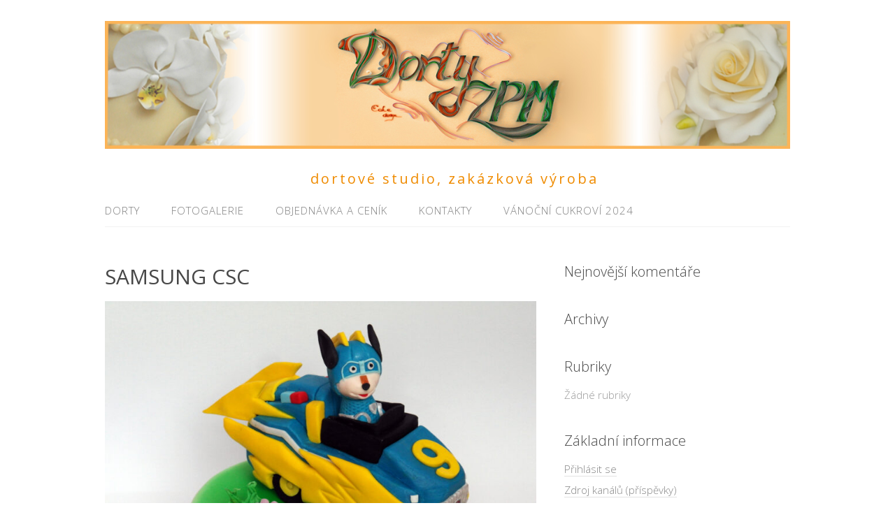

--- FILE ---
content_type: text/html; charset=UTF-8
request_url: http://www.dorty-zpm.cz/samsung-csc-304/
body_size: 8157
content:
<!DOCTYPE html>
<html dir="ltr" lang="cs">
<head>
<meta charset="UTF-8">
<link rel="profile" href="http://gmpg.org/xfn/11">
<title>SAMSUNG CSC | Dorty-ZPM</title>

		<!-- All in One SEO 4.9.3 - aioseo.com -->
	<meta name="description" content="SAMSUNG CSC" />
	<meta name="robots" content="max-image-preview:large" />
	<meta name="author" content="admin"/>
	<link rel="canonical" href="http://www.dorty-zpm.cz/samsung-csc-304/" />
	<meta name="generator" content="All in One SEO (AIOSEO) 4.9.3" />
		<script type="application/ld+json" class="aioseo-schema">
			{"@context":"https:\/\/schema.org","@graph":[{"@type":"BreadcrumbList","@id":"http:\/\/www.dorty-zpm.cz\/samsung-csc-304\/#breadcrumblist","itemListElement":[{"@type":"ListItem","@id":"http:\/\/www.dorty-zpm.cz#listItem","position":1,"name":"Home","item":"http:\/\/www.dorty-zpm.cz","nextItem":{"@type":"ListItem","@id":"http:\/\/www.dorty-zpm.cz\/samsung-csc-304\/#listItem","name":"SAMSUNG CSC"}},{"@type":"ListItem","@id":"http:\/\/www.dorty-zpm.cz\/samsung-csc-304\/#listItem","position":2,"name":"SAMSUNG CSC","previousItem":{"@type":"ListItem","@id":"http:\/\/www.dorty-zpm.cz#listItem","name":"Home"}}]},{"@type":"ItemPage","@id":"http:\/\/www.dorty-zpm.cz\/samsung-csc-304\/#itempage","url":"http:\/\/www.dorty-zpm.cz\/samsung-csc-304\/","name":"SAMSUNG CSC | Dorty-ZPM","description":"SAMSUNG CSC","inLanguage":"cs-CZ","isPartOf":{"@id":"http:\/\/www.dorty-zpm.cz\/#website"},"breadcrumb":{"@id":"http:\/\/www.dorty-zpm.cz\/samsung-csc-304\/#breadcrumblist"},"author":{"@id":"http:\/\/www.dorty-zpm.cz\/author\/admin\/#author"},"creator":{"@id":"http:\/\/www.dorty-zpm.cz\/author\/admin\/#author"},"datePublished":"2022-01-30T15:06:55+01:00","dateModified":"2022-01-30T15:06:55+01:00"},{"@type":"Organization","@id":"http:\/\/www.dorty-zpm.cz\/#organization","name":"Dorty-ZPM","description":"dortov\u00e9 studio, zak\u00e1zkov\u00e1 v\u00fdroba","url":"http:\/\/www.dorty-zpm.cz\/"},{"@type":"Person","@id":"http:\/\/www.dorty-zpm.cz\/author\/admin\/#author","url":"http:\/\/www.dorty-zpm.cz\/author\/admin\/","name":"admin","image":{"@type":"ImageObject","@id":"http:\/\/www.dorty-zpm.cz\/samsung-csc-304\/#authorImage","url":"http:\/\/0.gravatar.com\/avatar\/9cbfc3edf1801a6512641faeb2a9fe89?s=96&d=mm&r=g","width":96,"height":96,"caption":"admin"}},{"@type":"WebSite","@id":"http:\/\/www.dorty-zpm.cz\/#website","url":"http:\/\/www.dorty-zpm.cz\/","name":"Dorty-ZPM","description":"dortov\u00e9 studio, zak\u00e1zkov\u00e1 v\u00fdroba","inLanguage":"cs-CZ","publisher":{"@id":"http:\/\/www.dorty-zpm.cz\/#organization"}}]}
		</script>
		<!-- All in One SEO -->

<meta name="viewport" content="width=device-width" />
<meta name="generator" content="WordPress 5.9.12" />
<link rel='dns-prefetch' href='//s.w.org' />
<link rel="alternate" type="application/rss+xml" title="Dorty-ZPM &raquo; RSS zdroj" href="http://www.dorty-zpm.cz/feed/" />
<link rel="alternate" type="application/rss+xml" title="Dorty-ZPM &raquo; RSS komentářů" href="http://www.dorty-zpm.cz/comments/feed/" />
<link rel="alternate" type="application/rss+xml" title="Dorty-ZPM &raquo; RSS komentářů pro SAMSUNG CSC" href="http://www.dorty-zpm.cz/feed/?attachment_id=10642" />
<link rel="pingback" href="http://www.dorty-zpm.cz/xmlrpc.php" />
<script type="text/javascript">
window._wpemojiSettings = {"baseUrl":"https:\/\/s.w.org\/images\/core\/emoji\/13.1.0\/72x72\/","ext":".png","svgUrl":"https:\/\/s.w.org\/images\/core\/emoji\/13.1.0\/svg\/","svgExt":".svg","source":{"concatemoji":"http:\/\/www.dorty-zpm.cz\/wp-includes\/js\/wp-emoji-release.min.js?ver=5.9.12"}};
/*! This file is auto-generated */
!function(e,a,t){var n,r,o,i=a.createElement("canvas"),p=i.getContext&&i.getContext("2d");function s(e,t){var a=String.fromCharCode;p.clearRect(0,0,i.width,i.height),p.fillText(a.apply(this,e),0,0);e=i.toDataURL();return p.clearRect(0,0,i.width,i.height),p.fillText(a.apply(this,t),0,0),e===i.toDataURL()}function c(e){var t=a.createElement("script");t.src=e,t.defer=t.type="text/javascript",a.getElementsByTagName("head")[0].appendChild(t)}for(o=Array("flag","emoji"),t.supports={everything:!0,everythingExceptFlag:!0},r=0;r<o.length;r++)t.supports[o[r]]=function(e){if(!p||!p.fillText)return!1;switch(p.textBaseline="top",p.font="600 32px Arial",e){case"flag":return s([127987,65039,8205,9895,65039],[127987,65039,8203,9895,65039])?!1:!s([55356,56826,55356,56819],[55356,56826,8203,55356,56819])&&!s([55356,57332,56128,56423,56128,56418,56128,56421,56128,56430,56128,56423,56128,56447],[55356,57332,8203,56128,56423,8203,56128,56418,8203,56128,56421,8203,56128,56430,8203,56128,56423,8203,56128,56447]);case"emoji":return!s([10084,65039,8205,55357,56613],[10084,65039,8203,55357,56613])}return!1}(o[r]),t.supports.everything=t.supports.everything&&t.supports[o[r]],"flag"!==o[r]&&(t.supports.everythingExceptFlag=t.supports.everythingExceptFlag&&t.supports[o[r]]);t.supports.everythingExceptFlag=t.supports.everythingExceptFlag&&!t.supports.flag,t.DOMReady=!1,t.readyCallback=function(){t.DOMReady=!0},t.supports.everything||(n=function(){t.readyCallback()},a.addEventListener?(a.addEventListener("DOMContentLoaded",n,!1),e.addEventListener("load",n,!1)):(e.attachEvent("onload",n),a.attachEvent("onreadystatechange",function(){"complete"===a.readyState&&t.readyCallback()})),(n=t.source||{}).concatemoji?c(n.concatemoji):n.wpemoji&&n.twemoji&&(c(n.twemoji),c(n.wpemoji)))}(window,document,window._wpemojiSettings);
</script>
<style type="text/css">
img.wp-smiley,
img.emoji {
	display: inline !important;
	border: none !important;
	box-shadow: none !important;
	height: 1em !important;
	width: 1em !important;
	margin: 0 0.07em !important;
	vertical-align: -0.1em !important;
	background: none !important;
	padding: 0 !important;
}
</style>
	<link rel='stylesheet' id='twb-open-sans-css'  href='https://fonts.googleapis.com/css?family=Open+Sans%3A300%2C400%2C500%2C600%2C700%2C800&#038;display=swap&#038;ver=5.9.12' type='text/css' media='all' />
<link rel='stylesheet' id='twbbwg-global-css'  href='http://www.dorty-zpm.cz/wp-content/plugins/photo-gallery/booster/assets/css/global.css?ver=1.0.0' type='text/css' media='all' />
<link rel='stylesheet' id='wp-block-library-css'  href='http://www.dorty-zpm.cz/wp-includes/css/dist/block-library/style.min.css?ver=5.9.12' type='text/css' media='all' />
<link rel='stylesheet' id='aioseo/css/src/vue/standalone/blocks/table-of-contents/global.scss-css'  href='http://www.dorty-zpm.cz/wp-content/plugins/all-in-one-seo-pack/dist/Lite/assets/css/table-of-contents/global.e90f6d47.css?ver=4.9.3' type='text/css' media='all' />
<style id='global-styles-inline-css' type='text/css'>
body{--wp--preset--color--black: #000000;--wp--preset--color--cyan-bluish-gray: #abb8c3;--wp--preset--color--white: #ffffff;--wp--preset--color--pale-pink: #f78da7;--wp--preset--color--vivid-red: #cf2e2e;--wp--preset--color--luminous-vivid-orange: #ff6900;--wp--preset--color--luminous-vivid-amber: #fcb900;--wp--preset--color--light-green-cyan: #7bdcb5;--wp--preset--color--vivid-green-cyan: #00d084;--wp--preset--color--pale-cyan-blue: #8ed1fc;--wp--preset--color--vivid-cyan-blue: #0693e3;--wp--preset--color--vivid-purple: #9b51e0;--wp--preset--gradient--vivid-cyan-blue-to-vivid-purple: linear-gradient(135deg,rgba(6,147,227,1) 0%,rgb(155,81,224) 100%);--wp--preset--gradient--light-green-cyan-to-vivid-green-cyan: linear-gradient(135deg,rgb(122,220,180) 0%,rgb(0,208,130) 100%);--wp--preset--gradient--luminous-vivid-amber-to-luminous-vivid-orange: linear-gradient(135deg,rgba(252,185,0,1) 0%,rgba(255,105,0,1) 100%);--wp--preset--gradient--luminous-vivid-orange-to-vivid-red: linear-gradient(135deg,rgba(255,105,0,1) 0%,rgb(207,46,46) 100%);--wp--preset--gradient--very-light-gray-to-cyan-bluish-gray: linear-gradient(135deg,rgb(238,238,238) 0%,rgb(169,184,195) 100%);--wp--preset--gradient--cool-to-warm-spectrum: linear-gradient(135deg,rgb(74,234,220) 0%,rgb(151,120,209) 20%,rgb(207,42,186) 40%,rgb(238,44,130) 60%,rgb(251,105,98) 80%,rgb(254,248,76) 100%);--wp--preset--gradient--blush-light-purple: linear-gradient(135deg,rgb(255,206,236) 0%,rgb(152,150,240) 100%);--wp--preset--gradient--blush-bordeaux: linear-gradient(135deg,rgb(254,205,165) 0%,rgb(254,45,45) 50%,rgb(107,0,62) 100%);--wp--preset--gradient--luminous-dusk: linear-gradient(135deg,rgb(255,203,112) 0%,rgb(199,81,192) 50%,rgb(65,88,208) 100%);--wp--preset--gradient--pale-ocean: linear-gradient(135deg,rgb(255,245,203) 0%,rgb(182,227,212) 50%,rgb(51,167,181) 100%);--wp--preset--gradient--electric-grass: linear-gradient(135deg,rgb(202,248,128) 0%,rgb(113,206,126) 100%);--wp--preset--gradient--midnight: linear-gradient(135deg,rgb(2,3,129) 0%,rgb(40,116,252) 100%);--wp--preset--duotone--dark-grayscale: url('#wp-duotone-dark-grayscale');--wp--preset--duotone--grayscale: url('#wp-duotone-grayscale');--wp--preset--duotone--purple-yellow: url('#wp-duotone-purple-yellow');--wp--preset--duotone--blue-red: url('#wp-duotone-blue-red');--wp--preset--duotone--midnight: url('#wp-duotone-midnight');--wp--preset--duotone--magenta-yellow: url('#wp-duotone-magenta-yellow');--wp--preset--duotone--purple-green: url('#wp-duotone-purple-green');--wp--preset--duotone--blue-orange: url('#wp-duotone-blue-orange');--wp--preset--font-size--small: 13px;--wp--preset--font-size--medium: 20px;--wp--preset--font-size--large: 36px;--wp--preset--font-size--x-large: 42px;}.has-black-color{color: var(--wp--preset--color--black) !important;}.has-cyan-bluish-gray-color{color: var(--wp--preset--color--cyan-bluish-gray) !important;}.has-white-color{color: var(--wp--preset--color--white) !important;}.has-pale-pink-color{color: var(--wp--preset--color--pale-pink) !important;}.has-vivid-red-color{color: var(--wp--preset--color--vivid-red) !important;}.has-luminous-vivid-orange-color{color: var(--wp--preset--color--luminous-vivid-orange) !important;}.has-luminous-vivid-amber-color{color: var(--wp--preset--color--luminous-vivid-amber) !important;}.has-light-green-cyan-color{color: var(--wp--preset--color--light-green-cyan) !important;}.has-vivid-green-cyan-color{color: var(--wp--preset--color--vivid-green-cyan) !important;}.has-pale-cyan-blue-color{color: var(--wp--preset--color--pale-cyan-blue) !important;}.has-vivid-cyan-blue-color{color: var(--wp--preset--color--vivid-cyan-blue) !important;}.has-vivid-purple-color{color: var(--wp--preset--color--vivid-purple) !important;}.has-black-background-color{background-color: var(--wp--preset--color--black) !important;}.has-cyan-bluish-gray-background-color{background-color: var(--wp--preset--color--cyan-bluish-gray) !important;}.has-white-background-color{background-color: var(--wp--preset--color--white) !important;}.has-pale-pink-background-color{background-color: var(--wp--preset--color--pale-pink) !important;}.has-vivid-red-background-color{background-color: var(--wp--preset--color--vivid-red) !important;}.has-luminous-vivid-orange-background-color{background-color: var(--wp--preset--color--luminous-vivid-orange) !important;}.has-luminous-vivid-amber-background-color{background-color: var(--wp--preset--color--luminous-vivid-amber) !important;}.has-light-green-cyan-background-color{background-color: var(--wp--preset--color--light-green-cyan) !important;}.has-vivid-green-cyan-background-color{background-color: var(--wp--preset--color--vivid-green-cyan) !important;}.has-pale-cyan-blue-background-color{background-color: var(--wp--preset--color--pale-cyan-blue) !important;}.has-vivid-cyan-blue-background-color{background-color: var(--wp--preset--color--vivid-cyan-blue) !important;}.has-vivid-purple-background-color{background-color: var(--wp--preset--color--vivid-purple) !important;}.has-black-border-color{border-color: var(--wp--preset--color--black) !important;}.has-cyan-bluish-gray-border-color{border-color: var(--wp--preset--color--cyan-bluish-gray) !important;}.has-white-border-color{border-color: var(--wp--preset--color--white) !important;}.has-pale-pink-border-color{border-color: var(--wp--preset--color--pale-pink) !important;}.has-vivid-red-border-color{border-color: var(--wp--preset--color--vivid-red) !important;}.has-luminous-vivid-orange-border-color{border-color: var(--wp--preset--color--luminous-vivid-orange) !important;}.has-luminous-vivid-amber-border-color{border-color: var(--wp--preset--color--luminous-vivid-amber) !important;}.has-light-green-cyan-border-color{border-color: var(--wp--preset--color--light-green-cyan) !important;}.has-vivid-green-cyan-border-color{border-color: var(--wp--preset--color--vivid-green-cyan) !important;}.has-pale-cyan-blue-border-color{border-color: var(--wp--preset--color--pale-cyan-blue) !important;}.has-vivid-cyan-blue-border-color{border-color: var(--wp--preset--color--vivid-cyan-blue) !important;}.has-vivid-purple-border-color{border-color: var(--wp--preset--color--vivid-purple) !important;}.has-vivid-cyan-blue-to-vivid-purple-gradient-background{background: var(--wp--preset--gradient--vivid-cyan-blue-to-vivid-purple) !important;}.has-light-green-cyan-to-vivid-green-cyan-gradient-background{background: var(--wp--preset--gradient--light-green-cyan-to-vivid-green-cyan) !important;}.has-luminous-vivid-amber-to-luminous-vivid-orange-gradient-background{background: var(--wp--preset--gradient--luminous-vivid-amber-to-luminous-vivid-orange) !important;}.has-luminous-vivid-orange-to-vivid-red-gradient-background{background: var(--wp--preset--gradient--luminous-vivid-orange-to-vivid-red) !important;}.has-very-light-gray-to-cyan-bluish-gray-gradient-background{background: var(--wp--preset--gradient--very-light-gray-to-cyan-bluish-gray) !important;}.has-cool-to-warm-spectrum-gradient-background{background: var(--wp--preset--gradient--cool-to-warm-spectrum) !important;}.has-blush-light-purple-gradient-background{background: var(--wp--preset--gradient--blush-light-purple) !important;}.has-blush-bordeaux-gradient-background{background: var(--wp--preset--gradient--blush-bordeaux) !important;}.has-luminous-dusk-gradient-background{background: var(--wp--preset--gradient--luminous-dusk) !important;}.has-pale-ocean-gradient-background{background: var(--wp--preset--gradient--pale-ocean) !important;}.has-electric-grass-gradient-background{background: var(--wp--preset--gradient--electric-grass) !important;}.has-midnight-gradient-background{background: var(--wp--preset--gradient--midnight) !important;}.has-small-font-size{font-size: var(--wp--preset--font-size--small) !important;}.has-medium-font-size{font-size: var(--wp--preset--font-size--medium) !important;}.has-large-font-size{font-size: var(--wp--preset--font-size--large) !important;}.has-x-large-font-size{font-size: var(--wp--preset--font-size--x-large) !important;}
</style>
<link rel='stylesheet' id='bwg_fonts-css'  href='http://www.dorty-zpm.cz/wp-content/plugins/photo-gallery/css/bwg-fonts/fonts.css?ver=0.0.1' type='text/css' media='all' />
<link rel='stylesheet' id='sumoselect-css'  href='http://www.dorty-zpm.cz/wp-content/plugins/photo-gallery/css/sumoselect.min.css?ver=3.4.6' type='text/css' media='all' />
<link rel='stylesheet' id='mCustomScrollbar-css'  href='http://www.dorty-zpm.cz/wp-content/plugins/photo-gallery/css/jquery.mCustomScrollbar.min.css?ver=3.1.5' type='text/css' media='all' />
<link rel='stylesheet' id='bwg_frontend-css'  href='http://www.dorty-zpm.cz/wp-content/plugins/photo-gallery/css/styles.min.css?ver=1.8.35' type='text/css' media='all' />
<link rel='stylesheet' id='responsive-lightbox-featherlight-css'  href='http://www.dorty-zpm.cz/wp-content/plugins/responsive-lightbox/assets/featherlight/featherlight.min.css?ver=1.7.14' type='text/css' media='all' />
<link rel='stylesheet' id='responsive-lightbox-featherlight-gallery-css'  href='http://www.dorty-zpm.cz/wp-content/plugins/responsive-lightbox/assets/featherlight/featherlight.gallery.min.css?ver=1.7.14' type='text/css' media='all' />
<link rel='stylesheet' id='omega-style-css'  href='http://www.dorty-zpm.cz/wp-content/themes/lifestyle/style.css?ver=5.9.12' type='text/css' media='all' />
<script type='text/javascript' src='http://www.dorty-zpm.cz/wp-includes/js/jquery/jquery.min.js?ver=3.6.0' id='jquery-core-js'></script>
<script type='text/javascript' src='http://www.dorty-zpm.cz/wp-includes/js/jquery/jquery-migrate.min.js?ver=3.3.2' id='jquery-migrate-js'></script>
<script type='text/javascript' src='http://www.dorty-zpm.cz/wp-content/themes/lifestyle/js/tinynav.js?ver=5.9.12' id='tinynav-js'></script>
<script type='text/javascript' src='http://www.dorty-zpm.cz/wp-content/plugins/photo-gallery/booster/assets/js/circle-progress.js?ver=1.2.2' id='twbbwg-circle-js'></script>
<script type='text/javascript' id='twbbwg-global-js-extra'>
/* <![CDATA[ */
var twb = {"nonce":"b8142fb30f","ajax_url":"http:\/\/www.dorty-zpm.cz\/wp-admin\/admin-ajax.php","plugin_url":"http:\/\/www.dorty-zpm.cz\/wp-content\/plugins\/photo-gallery\/booster","href":"http:\/\/www.dorty-zpm.cz\/wp-admin\/admin.php?page=twbbwg_photo-gallery"};
var twb = {"nonce":"b8142fb30f","ajax_url":"http:\/\/www.dorty-zpm.cz\/wp-admin\/admin-ajax.php","plugin_url":"http:\/\/www.dorty-zpm.cz\/wp-content\/plugins\/photo-gallery\/booster","href":"http:\/\/www.dorty-zpm.cz\/wp-admin\/admin.php?page=twbbwg_photo-gallery"};
/* ]]> */
</script>
<script type='text/javascript' src='http://www.dorty-zpm.cz/wp-content/plugins/photo-gallery/booster/assets/js/global.js?ver=1.0.0' id='twbbwg-global-js'></script>
<script type='text/javascript' src='http://www.dorty-zpm.cz/wp-content/plugins/photo-gallery/js/jquery.sumoselect.min.js?ver=3.4.6' id='sumoselect-js'></script>
<script type='text/javascript' src='http://www.dorty-zpm.cz/wp-content/plugins/photo-gallery/js/tocca.min.js?ver=2.0.9' id='bwg_mobile-js'></script>
<script type='text/javascript' src='http://www.dorty-zpm.cz/wp-content/plugins/photo-gallery/js/jquery.mCustomScrollbar.concat.min.js?ver=3.1.5' id='mCustomScrollbar-js'></script>
<script type='text/javascript' src='http://www.dorty-zpm.cz/wp-content/plugins/photo-gallery/js/jquery.fullscreen.min.js?ver=0.6.0' id='jquery-fullscreen-js'></script>
<script type='text/javascript' id='bwg_frontend-js-extra'>
/* <![CDATA[ */
var bwg_objectsL10n = {"bwg_field_required":"je povinn\u00e9 pole.","bwg_mail_validation":"Toto nen\u00ed platn\u00e1 e-mailov\u00e1 adresa.","bwg_search_result":"Nejsou \u017e\u00e1dn\u00e9 sn\u00edmky, kter\u00e9 odpov\u00eddaj\u00ed zadan\u00fdm.","bwg_select_tag":"Select Tag","bwg_order_by":"Order By","bwg_search":"Hledat","bwg_show_ecommerce":"Show Ecommerce","bwg_hide_ecommerce":"Hide Ecommerce","bwg_show_comments":"Zobrazit koment\u00e1\u0159e","bwg_hide_comments":"Skr\u00fdt koment\u00e1\u0159e","bwg_restore":"Obnovit","bwg_maximize":"Maximalizovat","bwg_fullscreen":"Cel\u00e1 obrazovka","bwg_exit_fullscreen":"Ukon\u010dete cel\u00e1 obrazovka","bwg_search_tag":"SEARCH...","bwg_tag_no_match":"No tags found","bwg_all_tags_selected":"All tags selected","bwg_tags_selected":"tags selected","play":"P\u0159ehr\u00e1t","pause":"Pauza","is_pro":"","bwg_play":"P\u0159ehr\u00e1t","bwg_pause":"Pauza","bwg_hide_info":"Skr\u00fdt","bwg_show_info":"Zobrazit informace","bwg_hide_rating":"Hide rating","bwg_show_rating":"Show rating","ok":"Ok","cancel":"Cancel","select_all":"Select all","lazy_load":"0","lazy_loader":"http:\/\/www.dorty-zpm.cz\/wp-content\/plugins\/photo-gallery\/images\/ajax_loader.png","front_ajax":"0","bwg_tag_see_all":"see all tags","bwg_tag_see_less":"see less tags"};
/* ]]> */
</script>
<script type='text/javascript' src='http://www.dorty-zpm.cz/wp-content/plugins/photo-gallery/js/scripts.min.js?ver=1.8.35' id='bwg_frontend-js'></script>
<script type='text/javascript' src='http://www.dorty-zpm.cz/wp-content/plugins/responsive-lightbox/assets/featherlight/featherlight.min.js?ver=1.7.14' id='responsive-lightbox-featherlight-js'></script>
<script type='text/javascript' src='http://www.dorty-zpm.cz/wp-content/plugins/responsive-lightbox/assets/featherlight/featherlight.gallery.min.js?ver=1.7.14' id='responsive-lightbox-featherlight-gallery-js'></script>
<script type='text/javascript' src='http://www.dorty-zpm.cz/wp-includes/js/underscore.min.js?ver=1.13.1' id='underscore-js'></script>
<script type='text/javascript' src='http://www.dorty-zpm.cz/wp-content/plugins/responsive-lightbox/assets/infinitescroll/infinite-scroll.pkgd.min.js?ver=4.0.1' id='responsive-lightbox-infinite-scroll-js'></script>
<script type='text/javascript' id='responsive-lightbox-js-before'>
var rlArgs = {"script":"featherlight","selector":"featherligt","customEvents":"","activeGalleries":true,"openSpeed":250,"closeSpeed":250,"closeOnClick":"background","closeOnEsc":true,"galleryFadeIn":100,"galleryFadeOut":300,"woocommerce_gallery":false,"ajaxurl":"http:\/\/www.dorty-zpm.cz\/wp-admin\/admin-ajax.php","nonce":"8d2d9f829b","preview":false,"postId":10642,"scriptExtension":false};
</script>
<script type='text/javascript' src='http://www.dorty-zpm.cz/wp-content/plugins/responsive-lightbox/js/front.js?ver=2.5.3' id='responsive-lightbox-js'></script>
<link rel="https://api.w.org/" href="http://www.dorty-zpm.cz/wp-json/" /><link rel="alternate" type="application/json" href="http://www.dorty-zpm.cz/wp-json/wp/v2/media/10642" /><link rel="EditURI" type="application/rsd+xml" title="RSD" href="http://www.dorty-zpm.cz/xmlrpc.php?rsd" />
<link rel="wlwmanifest" type="application/wlwmanifest+xml" href="http://www.dorty-zpm.cz/wp-includes/wlwmanifest.xml" /> 
<link rel='shortlink' href='http://www.dorty-zpm.cz/?p=10642' />
<link rel="alternate" type="application/json+oembed" href="http://www.dorty-zpm.cz/wp-json/oembed/1.0/embed?url=http%3A%2F%2Fwww.dorty-zpm.cz%2Fsamsung-csc-304%2F" />
<link rel="alternate" type="text/xml+oembed" href="http://www.dorty-zpm.cz/wp-json/oembed/1.0/embed?url=http%3A%2F%2Fwww.dorty-zpm.cz%2Fsamsung-csc-304%2F&#038;format=xml" />
	<!--[if lt IE 9]>
	<script src="http://www.dorty-zpm.cz/wp-content/themes/omega/js/html5.js" type="text/javascript"></script>
	<![endif]-->

<style type="text/css" id="custom-colors-css">h1.site-title a, .site-description, .entry-meta { color: #ef8b00; } .tinynav, input[type="button"], input[type="reset"], input[type="submit"] { background-color: #ef8b00; } .site-inner .entry-meta a, .site-inner .entry-content a, .site-inner .sidebar a { color: #858585; }</style>

<style type="text/css" id="custom-css"></style>
<style type="text/css">.recentcomments a{display:inline !important;padding:0 !important;margin:0 !important;}</style></head>
<body class="wordpress ltr child-theme y2026 m01 d18 h21 sunday logged-out custom-header singular singular-attachment singular-attachment-10642 attachment-image attachment-jpeg custom-colors" dir="ltr" itemscope="itemscope" itemtype="http://schema.org/WebPage">
<div class="site-container">
	<header id="header" class="site-header" role="banner" itemscope="itemscope" itemtype="http://schema.org/WPHeader"><div class="wrap"><div class="title-area"><div itemscope itemtype="http://schema.org/Organization" class="site-title"><a itemprop="url" href="http://www.dorty-zpm.cz" title="Dorty-ZPM" rel="home"><img itemprop="logo" alt="Dorty-ZPM" src="http://www.dorty-zpm.cz/wp-content/uploads/2017/06/logo-web.jpg"/></a></div><h3 class="site-description"><span>dortové studio, zakázková výroba</span></h3></div></div></header><!-- .site-header --><nav id="navigation" class="nav-primary" role="navigation" itemscope="itemscope" itemtype="http://schema.org/SiteNavigationElement">	
	<div class="wrap"><a href="#" id="menu-icon" class="menu-icon"><span></span></a><ul id="menu-stranky" class="menu omega-nav-menu menu-primary"><li id="menu-item-667" class="menu-item menu-item-type-post_type menu-item-object-page menu-item-has-children first menu-item-667"><a href="http://www.dorty-zpm.cz/dorty/">Dorty</a>
<ul class="sub-menu">
	<li id="menu-item-384" class="menu-item menu-item-type-post_type menu-item-object-page menu-item-384"><a href="http://www.dorty-zpm.cz/dorty/svatebni-dorty/">svatební dorty</a></li>
	<li id="menu-item-385" class="menu-item menu-item-type-post_type menu-item-object-page menu-item-385"><a href="http://www.dorty-zpm.cz/dorty/patrove-dorty/">patrové dorty</a></li>
	<li id="menu-item-386" class="menu-item menu-item-type-post_type menu-item-object-page menu-item-386"><a href="http://www.dorty-zpm.cz/dorty/detske-dorty/">dětské dorty</a></li>
	<li id="menu-item-1787" class="menu-item menu-item-type-post_type menu-item-object-page menu-item-1787"><a href="http://www.dorty-zpm.cz/dorty/3d-dorty/">3D dorty</a></li>
	<li id="menu-item-387" class="menu-item menu-item-type-post_type menu-item-object-page menu-item-387"><a href="http://www.dorty-zpm.cz/dorty/sportovni-dorty/">sportovní dorty</a></li>
	<li id="menu-item-389" class="menu-item menu-item-type-post_type menu-item-object-page menu-item-389"><a href="http://www.dorty-zpm.cz/dorty/dorty-s-jedlym-obrazkem/">dorty s jedlým obrázkem</a></li>
	<li id="menu-item-1835" class="menu-item menu-item-type-post_type menu-item-object-page menu-item-1835"><a href="http://www.dorty-zpm.cz/firemni-dorty/">firemní dorty</a></li>
	<li id="menu-item-392" class="menu-item menu-item-type-post_type menu-item-object-page menu-item-392"><a href="http://www.dorty-zpm.cz/dorty/nepotahovane-dorty/">nepotahované dorty</a></li>
	<li id="menu-item-393" class="menu-item menu-item-type-post_type menu-item-object-page menu-item-393"><a href="http://www.dorty-zpm.cz/dorty/potahovane-dorty/">potahované dorty</a></li>
</ul>
</li>
<li id="menu-item-369" class="menu-item menu-item-type-post_type menu-item-object-page menu-item-has-children menu-item-369"><a href="http://www.dorty-zpm.cz/fotogalerie/">Fotogalerie</a>
<ul class="sub-menu">
	<li id="menu-item-382" class="menu-item menu-item-type-post_type menu-item-object-page menu-item-382"><a href="http://www.dorty-zpm.cz/fotogalerie/carving/">carving</a></li>
	<li id="menu-item-383" class="menu-item menu-item-type-post_type menu-item-object-page menu-item-383"><a href="http://www.dorty-zpm.cz/fotogalerie/pernicky/">Perníčky</a></li>
	<li id="menu-item-380" class="menu-item menu-item-type-post_type menu-item-object-page menu-item-380"><a href="http://www.dorty-zpm.cz/fotogalerie/slane-dorty-chlebicky-a-misy/">slané dorty, chlebíčky a mísy</a></li>
	<li id="menu-item-3308" class="menu-item menu-item-type-post_type menu-item-object-page menu-item-3308"><a href="http://www.dorty-zpm.cz/fotogalerie/sweet-bar-zakusky/">sweet bar, zákusky</a></li>
</ul>
</li>
<li id="menu-item-726" class="menu-item menu-item-type-post_type menu-item-object-page menu-item-has-children menu-item-726"><a href="http://www.dorty-zpm.cz/objednavka-a-cenik/">Objednávka a ceník</a>
<ul class="sub-menu">
	<li id="menu-item-1847" class="menu-item menu-item-type-post_type menu-item-object-page menu-item-1847"><a href="http://www.dorty-zpm.cz/objednavka-a-cenik/dorty/">dorty</a></li>
	<li id="menu-item-1845" class="menu-item menu-item-type-post_type menu-item-object-page menu-item-1845"><a href="http://www.dorty-zpm.cz/objednavka-a-cenik/dezerty-a-sweet-bar/">dezerty a sweet bar</a></li>
	<li id="menu-item-367" class="menu-item menu-item-type-post_type menu-item-object-page menu-item-367"><a href="http://www.dorty-zpm.cz/objednavka-a-cenik/penicky-a-susenky/">perníčky a sušenky</a></li>
	<li id="menu-item-1846" class="menu-item menu-item-type-post_type menu-item-object-page menu-item-1846"><a href="http://www.dorty-zpm.cz/objednavka-a-cenik/slane-dorty/">slané dorty, chlebíčky, mísy</a></li>
</ul>
</li>
<li id="menu-item-379" class="menu-item menu-item-type-post_type menu-item-object-page menu-item-379"><a href="http://www.dorty-zpm.cz/kontakty/">Kontakty</a></li>
<li id="menu-item-3183" class="menu-item menu-item-type-post_type menu-item-object-page last menu-item-3183"><a href="http://www.dorty-zpm.cz/vanocni-cukrovi/">Vánoční cukroví 2024</a></li>
</ul></div></nav><!-- .nav-primary -->	<div class="banner">
		<div class="wrap">
					</div><!-- .wrap -->
  	</div><!-- .banner -->
	<div class="site-inner">
		<div class="wrap"><main class="content" id="content" role="main" itemprop="mainContentOfPage">
			<article id="post-10642" class="entry attachment publish author-admin post-10642 status-inherit" itemscope="itemscope" itemtype="http://schema.org/ImageObject"><div class="entry-wrap">
			<header class="entry-header">	<h1 class="entry-title" itemprop="headline">SAMSUNG CSC</h1>
</header><!-- .entry-header -->		
	<div class="entry-content" itemprop="text">
<p class="attachment"><a href='http://www.dorty-zpm.cz/wp-content/uploads/2022/01/dort-1056-tlapková-patrola.jpg' title="" data-rl_title="" class="rl-gallery-link" data-rl_caption="" data-rel="featherligt-gallery-0"><img width="744" height="814" src="http://www.dorty-zpm.cz/wp-content/uploads/2022/01/dort-1056-tlapková-patrola-744x814.jpg" class="attachment-medium size-medium" alt="" loading="lazy" srcset="http://www.dorty-zpm.cz/wp-content/uploads/2022/01/dort-1056-tlapková-patrola-744x814.jpg 744w, http://www.dorty-zpm.cz/wp-content/uploads/2022/01/dort-1056-tlapková-patrola-420x459.jpg 420w, http://www.dorty-zpm.cz/wp-content/uploads/2022/01/dort-1056-tlapková-patrola-768x840.jpg 768w, http://www.dorty-zpm.cz/wp-content/uploads/2022/01/dort-1056-tlapková-patrola-700x766.jpg 700w, http://www.dorty-zpm.cz/wp-content/uploads/2022/01/dort-1056-tlapková-patrola.jpg 1776w" sizes="(max-width: 744px) 100vw, 744px" /></a></p>
	
	</div>
		</div></article>				
	<div id="comments" class="entry-comments">
	</div><!-- #comments -->
	<div id="respond" class="comment-respond">
		<h3 id="reply-title" class="comment-reply-title">Napsat komentář <small><a rel="nofollow" id="cancel-comment-reply-link" href="/samsung-csc-304/#respond" style="display:none;">Zrušit odpověď na komentář</a></small></h3><form action="http://www.dorty-zpm.cz/wp-comments-post.php" method="post" id="commentform" class="comment-form" novalidate><p class="comment-notes"><span id="email-notes">Vaše e-mailová adresa nebude zveřejněna.</span> <span class="required-field-message" aria-hidden="true">Vyžadované informace jsou označeny <span class="required" aria-hidden="true">*</span></span></p><p class="comment-form-comment"><label for="comment">Komentář <span class="required" aria-hidden="true">*</span></label> <textarea id="comment" name="comment" cols="45" rows="8" maxlength="65525" required></textarea></p><p class="comment-form-author"><label for="author">Jméno <span class="required" aria-hidden="true">*</span></label> <input id="author" name="author" type="text" value="" size="30" maxlength="245" required /></p>
<p class="comment-form-email"><label for="email">E-mail <span class="required" aria-hidden="true">*</span></label> <input id="email" name="email" type="email" value="" size="30" maxlength="100" aria-describedby="email-notes" required /></p>
<p class="comment-form-url"><label for="url">Webová stránka</label> <input id="url" name="url" type="url" value="" size="30" maxlength="200" /></p>
<p class="comment-form-cookies-consent"><input id="wp-comment-cookies-consent" name="wp-comment-cookies-consent" type="checkbox" value="yes" /> <label for="wp-comment-cookies-consent">Uložit do prohlížeče jméno, e-mail a webovou stránku pro budoucí komentáře.</label></p>
<p class="form-submit"><input name="submit" type="submit" id="submit" class="submit" value="Odeslat komentář" /> <input type='hidden' name='comment_post_ID' value='10642' id='comment_post_ID' />
<input type='hidden' name='comment_parent' id='comment_parent' value='0' />
</p><p style="display: none !important;" class="akismet-fields-container" data-prefix="ak_"><label>&#916;<textarea name="ak_hp_textarea" cols="45" rows="8" maxlength="100"></textarea></label><input type="hidden" id="ak_js_1" name="ak_js" value="21"/><script>document.getElementById( "ak_js_1" ).setAttribute( "value", ( new Date() ).getTime() );</script></p></form>	</div><!-- #respond -->
	</main><!-- .content -->
			
	<aside id="sidebar" class="sidebar sidebar-primary widget-area" role="complementary" itemscope itemtype="http://schema.org/WPSideBar">	
				<section id="recent-comments-2" class="widget widget-2 odd widget_recent_comments"><div class="widget-wrap"><h4 class="widget-title">Nejnovější komentáře</h4><ul id="recentcomments"></ul></div></section><section id="archives-2" class="widget widget-3 even widget_archive"><div class="widget-wrap"><h4 class="widget-title">Archivy</h4>
			<ul>
							</ul>

			</div></section><section id="categories-2" class="widget widget-4 odd widget_categories"><div class="widget-wrap"><h4 class="widget-title">Rubriky</h4>
			<ul>
				<li class="cat-item-none">Žádné rubriky</li>			</ul>

			</div></section><section id="meta-2" class="widget widget-5 even widget-last widget_meta"><div class="widget-wrap"><h4 class="widget-title">Základní informace</h4>
		<ul>
						<li><a href="http://www.dorty-zpm.cz/wp-login.php">Přihlásit se</a></li>
			<li><a href="http://www.dorty-zpm.cz/feed/">Zdroj kanálů (příspěvky)</a></li>
			<li><a href="http://www.dorty-zpm.cz/comments/feed/">Kanál komentářů</a></li>

			<li><a href="https://cs.wordpress.org/">Česká lokalizace</a></li>
		</ul>

		</div></section>		  	</aside><!-- .sidebar -->
</div>	</div><!-- .site-inner -->
	<footer id="footer" class="site-footer" role="contentinfo" itemscope="itemscope" itemtype="http://schema.org/WPFooter"><div class="wrap"><div class="footer-content footer-insert"><p class="copyright">Copyright &#169; 2026 Dorty-ZPM.</p>

<p class="credit"><a class="child-link" href="http://themehit.com/lifestyle-minimalist-wordpress-theme" title="Lifestyle WordPress Theme">Lifestyle</a> WordPress Theme by themehit.com</p></div></div></footer><!-- .site-footer --></div><!-- .site-container -->
<script type='text/javascript' src='http://www.dorty-zpm.cz/wp-includes/js/comment-reply.min.js?ver=5.9.12' id='comment-reply-js'></script>
</body>
</html>